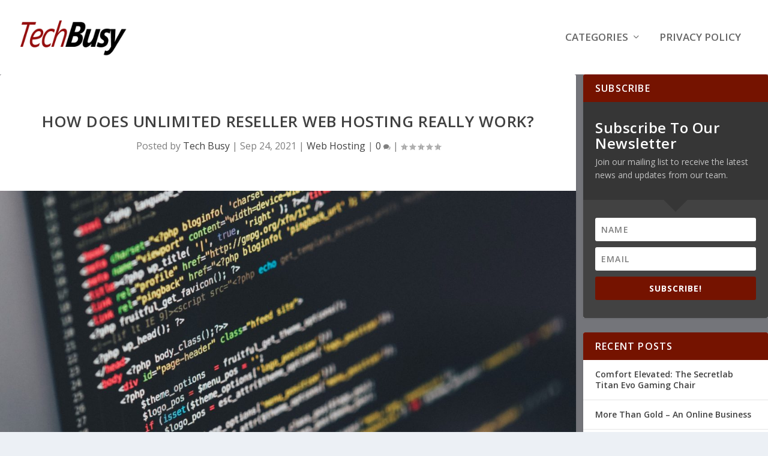

--- FILE ---
content_type: application/javascript; charset=UTF-8
request_url: https://www.techbusy.org/wp-content/cache/flying-press/60717b3c69d1.main.js
body_size: 3537
content:
jQuery(document).ready(function($){function wpcd_moreLessDescription(mLDElements){let num_words=Number(wpcd_main_js.word_count);let full_description,more,less;if(!mLDElements){full_description=$('.wpcd-full-description');more=$('.wpcd-more-description');less=$('.wpcd-less-description')}else{full_description=mLDElements.fullDescription;more=mLDElements.more;less=mLDElements.less}
full_description.each(function(){$this=$(this);var full_content=$this.html();var check=full_content.split(' ').length>num_words;if(check){var short_content=full_content.split(' ').slice(0,num_words).join(' ');$this.siblings('.wpcd-short-description').html(short_content+'...');$this.hide();$this.siblings('.wpcd-less-description').hide()}else{$(this).siblings('.wpcd-more-description').hide();$(this).siblings('.wpcd-more-description');$(this).siblings('.wpcd-less-description').hide();$(this).siblings('.wpcd-short-description').hide()}});more.click(function(e){e.preventDefault();$(this).siblings('.wpcd-full-description').show();$(this).siblings('.wpcd-less-description').show();$(this).siblings('.wpcd-short-description').hide();$(this).hide()});less.click(function(e){e.preventDefault();$(this).siblings('.wpcd-short-description').show();$(this).siblings('.wpcd-more-description').show();$(this).siblings('.wpcd-full-description').hide();$(this).hide()})};wpcd_moreLessDescription();console.log("here")
$.each($('#wpcd_cat_ul > li'),function(){if($(this).children('a').attr('href')===window.location.href){$(this).children('a').addClass('active')}});const CouponsNavigation={categoriesPaginationSetTimeout:'',jsDataTax:'data-category',action:document.querySelector('#wpcd_coupon_pagination_wr')&&document.querySelector('#wpcd_coupon_pagination_wr').getAttribute('wpcd-data-action')?document.querySelector('#wpcd_coupon_pagination_wr').getAttribute('wpcd-data-action'):'',couponTemplate:$('#wpcd_coupon_template'),infinityScrollInArchive:document.querySelector('#wpcd_coupon_template')&&document.querySelector('#wpcd_coupon_template').getAttribute('wpcd-data-infinity_scroll_in_archive')?document.querySelector('#wpcd_coupon_template').getAttribute('wpcd-data-infinity_scroll_in_archive'):'',wpcdCatUl:document.querySelector('#wpcd_cat_ul'),wpcdDropbtn:document.querySelector('#wpcd_cat_ul .wpcd_dropbtn'),searchInputField:$('.wpcd_searchbar_search input'),searchText:'',couponPaginationActiveRequest:!1,lastScroll:null,wpcdDocumentEventGenerate:function(eventName,element,details){if(eventName&&element){if(!details){details=!0}
let event=new CustomEvent(eventName,{detail:details,bubbles:!0});element.dispatchEvent(event)}},infinityScroll:function(event){if(CouponsNavigation.couponPaginationActiveRequest)return;if(!CouponsNavigation.lastScroll&&typeof CouponsNavigation.lastScroll==='object'){CouponsNavigation.lastScroll=$(this).scrollTop();return}
let currentScroll=$(this).scrollTop();if(currentScroll<=CouponsNavigation.lastScroll){CouponsNavigation.lastScroll=currentScroll;return}
CouponsNavigation.lastScroll=currentScroll;let wpcdCouponPaginationWr=document.querySelector('#wpcd_coupon_pagination_wr');if(wpcdCouponPaginationWr){const scrollAmount=document.documentElement.scrollTop||document.body.scrollTop;const pagWpCoordsY=wpcdCouponPaginationWr.getBoundingClientRect().top+window.pageYOffset;const windowHeight=window.innerHeight;if((scrollAmount+windowHeight)>=pagWpCoordsY){let hrefEl=wpcdCouponPaginationWr.querySelector('.current').nextElementSibling;if(hrefEl){const href=hrefEl.getAttribute('href');const href_arr=CouponsNavigation.wpcd_getUrlVar(href);const wpcd_coupon_taxonomy=href_arr.wpcd_category?href_arr.wpcd_category:href_arr.wpcd_vendor;CouponsNavigation.couponPaginationActiveRequest=!0;CouponsNavigation.wpcd_ajaxCouponCategoriesPagination(href_arr.wpcd_page_num,wpcd_coupon_taxonomy)}}}},wpcd_ajaxCouponCategoriesPagination:function(wpcd_page_num,wpcd_coupon_taxonomy,sectionScrollTop=!0){let wpcdCouponLoader=document.querySelector('.wpcd_coupon_loader');if(!this.infinityScrollInArchive||wpcd_page_num==1){if(sectionScrollTop){let scrollTop=$('.wpcd_archive_section').offset().top;$('html, body').animate({scrollTop:scrollTop-150},300)}}else{wpcdCouponLoader.classList.add('wpcd_coupon_loader_infinite_scroll')}
wpcdCouponLoader.classList.remove('wpcd_coupon_hidden_loader');clearTimeout(this.categoriesPaginationSetTimeout);this.categoriesPaginationSetTimeout=setTimeout(function(){let coupon_template;let coupon_items_count;let coupon_sortby;let coupon_exclude_cat;let wpcd_data_coupon_page_url;let wpcd_data_category_coupons;let wpcd_data_vendor_coupons;let wpcd_data_ven_cat_id;let wpcd_coupon_taxonomy_category;let wpcd_coupon_taxonomy_vendor;if(CouponsNavigation.jsDataTax=='data-category'){wpcd_coupon_taxonomy_category=wpcd_coupon_taxonomy}else if(CouponsNavigation.jsDataTax=='data-vendor'){wpcd_coupon_taxonomy_vendor=wpcd_coupon_taxonomy}
let wpcd_coupon_template=$('#wpcd_coupon_template');if(wpcd_coupon_template.length>0){coupon_template=wpcd_coupon_template.attr('wpcd-data-coupon_template');coupon_items_count=wpcd_coupon_template.attr('wpcd-data-coupon_items_count');coupon_sortby=wpcd_coupon_template.attr('wpcd-data-coupon_sortby');coupon_exclude_cat=wpcd_coupon_template.attr('wpcd-data-coupon_exclude_cat');wpcd_data_coupon_page_url=wpcd_coupon_template.attr('wpcd-data-coupon_page_url');wpcd_data_category_coupons=wpcd_coupon_template.attr('wpcd-data_category_coupons');wpcd_data_vendor_coupons=wpcd_coupon_template.attr('wpcd-data_vendor_coupons');wpcd_data_ven_cat_id=wpcd_coupon_template.attr('wpcd-data_ven_cat_id')}
if(!coupon_template){coupon_template=undefined}
if(!wpcd_page_num){wpcd_page_num=undefined}
const search_text=CouponsNavigation.searchText?CouponsNavigation.searchText:undefined;$.ajax({type:'post',dataType:'json',url:wpcd_object.ajaxurl,data:{action:CouponsNavigation.action,security:wpcd_object.security,wpcd_category:wpcd_coupon_taxonomy_category,wpcd_vendor:wpcd_coupon_taxonomy_vendor,coupon_template:coupon_template,coupon_items_count:coupon_items_count,coupon_sortby:coupon_sortby,coupon_exclude_cat:coupon_exclude_cat,wpcd_data_coupon_page_url:wpcd_data_coupon_page_url,wpcd_data_category_coupons:wpcd_data_category_coupons,wpcd_data_vendor_coupons:wpcd_data_vendor_coupons,wpcd_data_ven_cat_id:wpcd_data_ven_cat_id,wpcd_page_num:wpcd_page_num,search_text:search_text},success:function(response){if(response){const coupon_container=$('.wpcd_coupon_archive_container');if(coupon_container.length>0){let count_down_span;let masterTooltip;let mLDElements;let wpcdCouponUl=coupon_container.find('#wpcd_coupon_ul');if(!CouponsNavigation.infinityScrollInArchive){coupon_container.html(response);$('#wpcd_coupon_pagination_wr a.page-numbers').off('click');$('#wpcd_coupon_pagination_wr a.page-numbers').on('click',function(e){e.preventDefault();const href=$(this).attr('href');const href_arr=CouponsNavigation.wpcd_getUrlVar(href);CouponsNavigation.wpcd_ajaxCouponCategoriesPagination(href_arr.wpcd_page_num,wpcd_coupon_taxonomy,!0)});masterTooltip=$('.masterTooltip')}else{$('#wpcd_coupon_pagination_wr').remove();if(wpcdCouponUl.length){if(wpcd_page_num==1){wpcdCouponUl.html(response);wpcdCouponUl.prepend('<li class="boundaryBetweenOldAndNewItems" style="height: 1px"></li>')}else{wpcdCouponUl.append('<li class="boundaryBetweenOldAndNewItems" style="height: 1px"></li>');wpcdCouponUl.append(response)}}else{if(wpcd_page_num==1){coupon_container.html(response);wpcdCouponUl.prepend('<div class="boundaryBetweenOldAndNewItems" style="height: 1px"></div>')}else{coupon_container.append('<div class="boundaryBetweenOldAndNewItems" style="height: 1px"></div>');coupon_container.append(response)}}
let boundaryBetweenOldAndNewItems=$('.boundaryBetweenOldAndNewItems');wpcdCouponLoader.classList.remove('wpcd_coupon_loader_infinite_scroll');let newItems=boundaryBetweenOldAndNewItems.nextAll('.wpcd_item');if(!newItems.length){newItems=boundaryBetweenOldAndNewItems.nextAll('.wpcd_coupon_li')}
count_down_span=newItems.find('[data-countdown_coupon]');masterTooltip=newItems.find('.masterTooltip');mLDElements={};mLDElements.fullDescription=newItems.find('.wpcd-full-description');mLDElements.more=newItems.find('.wpcd-more-description');mLDElements.less=newItems.find('.wpcd-less-description');boundaryBetweenOldAndNewItems.remove()}
wpcdCouponLoader.classList.add('wpcd_coupon_hidden_loader');wpcd_countDownFun(count_down_span);masterTooltip.hover(function(){var title=$(this).attr('title');$(this).data('tipText',title).removeAttr('title');$('<p class="wpcd-copy-tooltip"></p>').text(title).appendTo('body').fadeIn('slow')},function(){$(this).attr('title',$(this).data('tipText'));$('.wpcd-copy-tooltip').remove()}).mousemove(function(e){var mousex=e.pageX+20;var mousey=e.pageY+10;$('.wpcd-copy-tooltip').css({top:mousey,left:mousex})});if(!wpcd_coupon_taxonomy)wpcd_coupon_taxonomy='all';$.each($('#wpcd_cat_ul  li'),function(){if($(this).children('a').attr(CouponsNavigation.jsDataTax)==wpcd_coupon_taxonomy){$(this).children('a').addClass('active')}else{$(this).children('a').removeClass('active')}});wpcd_moreLessDescription(mLDElements)}}else{}},complete:function(data){CouponsNavigation.couponPaginationActiveRequest=!1}})},500)},dropDownContDisplayBlock:function(){$(".wpcd_categories_in_dropdown > div").css('display','block')},dropDownContDisplayNone:function(){$(".wpcd_categories_in_dropdown > div").css('display','none')},wpcdCategoriesDropdown:function(){var sw=jQuery(".wpcd_div_nav_block").width();if(sw<850){$(".wpcd_categories_in_dropdown > div").addClass('wpcd_dropdown-content');$(".wpcd_categories_in_dropdown > a").css('display','inline');this.wpcdCatUl.addEventListener('mouseenter',this.dropDownContDisplayBlock,!1);this.wpcdCatUl.addEventListener('mouseleave',this.dropDownContDisplayNone,!1);this.wpcdDropbtn.addEventListener('click',this.dropDownContDisplayBlock,!1)}else{$(".wpcd_categories_in_dropdown > div").removeClass('wpcd_dropdown-content');$(".wpcd_categories_in_dropdown > a").css('display','none');this.wpcdCatUl.removeEventListener('mouseenter',this.dropDownContDisplayBlock,!1);this.wpcdCatUl.removeEventListener('mouseleave',this.dropDownContDisplayNone,!1);this.wpcdDropbtn.removeEventListener('click',this.dropDownContDisplayBlock,!1)}},wpcd_getUrlVar:function(urlVar){if(!urlVar)urlVar='';let arrayVar=[];let valueAndKey=[];let resultArray=[];arrayVar=(urlVar.substr(1)).split('&');if(arrayVar[0]=="")return!1;for(let i=0;i<arrayVar.length;i++){valueAndKey=arrayVar[i].split('=');resultArray[valueAndKey[0]]=valueAndKey[1]}
return resultArray},init:function(){console.log(this.action)
console.log(this.infinityScrollInArchive)
if($('#wpcd_cat_ul .wpcd_category').attr('data-category')){this.jsDataTax='data-category'}else if($('#wpcd_cat_ul .wpcd_category').attr('data-vendor')){this.jsDataTax='data-vendor'}
if(this.infinityScrollInArchive){window.addEventListener('scroll',this.infinityScroll)}
if(this.wpcdCatUl){$('#wpcd_cat_ul .wpcd_category').on('click',function(e){e.preventDefault();CouponsNavigation.wpcdDocumentEventGenerate('mouseleave',CouponsNavigation.wpcdCatUl);const wpcd_coupon_taxonomy=$(this).attr(CouponsNavigation.jsDataTax);CouponsNavigation.searchInputField.val('');CouponsNavigation.searchText='';CouponsNavigation.couponPaginationActiveRequest=!0;CouponsNavigation.wpcd_ajaxCouponCategoriesPagination('1',wpcd_coupon_taxonomy,!1)});this.wpcdCategoriesDropdown()}
$('#wpcd_coupon_pagination_wr a.page-numbers').on('click',function(e){e.preventDefault();const href=$(this).attr('href');const href_arr=CouponsNavigation.wpcd_getUrlVar(href);const wpcd_coupon_taxonomy=href_arr.wpcd_category?href_arr.wpcd_category:href_arr.wpcd_vendor;CouponsNavigation.wpcd_ajaxCouponCategoriesPagination(href_arr.wpcd_page_num,wpcd_coupon_taxonomy,!0)});let delayTimer;this.searchInputField.on('input',function(e){clearTimeout(delayTimer);delayTimer=setTimeout(()=>{CouponsNavigation.searchText=$(this).val();CouponsNavigation.couponPaginationActiveRequest=!0;CouponsNavigation.wpcd_ajaxCouponCategoriesPagination('1','all',!1)},800)})}}
CouponsNavigation.init();function wpcd_countDownFun(count_down_span){if(!count_down_span){count_down_span=$('[data-countdown_coupon]')}
count_down_span.each(function(){var $this=$(this),finalDate=$(this).data('countdown_coupon');$this.countdown(finalDate,function(event){var format='%M '+wpcd_main_js.minutes+' %S '+wpcd_main_js.seconds;if(event.offset.hours>0){format='%H '+wpcd_main_js.hours+' %M '+wpcd_main_js.minutes+' %S '+wpcd_main_js.seconds}
if(event.offset.totalDays>0){format='%-d '+wpcd_main_js.day+'%!d '+format}
if(event.offset.weeks>0){format='%-w '+wpcd_main_js.week+'%!w '+format}
if(event.offset.weeks==0&&event.offset.totalDays==0&&event.offset.hours==0&&event.offset.minutes==0&&event.offset.seconds==0){jQuery(this).parent().addClass('wpcd-countdown-expired').html(wpcd_main_js.expired_text)}else{jQuery(this).html(event.strftime(format))}}).on('finish.countdown',function(event){jQuery('.wpcd-coupon-two-countdown-text').hide();jQuery(this).html(wpcd_main_js.expired_text).parent().addClass('disabled')})})}
wpcd_countDownFun();function wpcd_couponCountingFun(){$('.wpcd-coupon-click-link').click(function(e){var $this=$(this),coupon_id=$this.data('id');var data={'action':'wpcd_coupon_clicked_action','security':wpcd_object.security,'coupon_id':coupon_id,};jQuery.post(wpcd_object.ajaxurl,data,function(response){console.log('response',response)})})}
wpcd_couponCountingFun()});jQuery(document).ready(function($){$('.fb-share,.tw-share,.go-share').click(function(e){e.preventDefault();window.open($(this).attr('href'),'fbShareWindow','height=450, width=550, top='+($(window).height()/2-275)+', left='+($(window).width()/2-225)+', toolbar=0, location=0, menubar=0, directories=0, scrollbars=0');return!1});$('a[class^=wpcd-vote]').click(function(e){e.preventDefault();var $this=$(this),coupon_id=$this.data('id'),meta="up",el_sibling_percentage=$this.siblings(".wpcd-vote-percent"),el_percentage=$('.wpcd-vote-percent[data-id='+coupon_id+']');if($this.hasClass("wpcd-vote-down")){meta="down"}
var data={'action':'wpcd_vote','security':wpcd_object.security,'meta':meta,'coupon_id':coupon_id,};jQuery.post(wpcd_object.ajaxurl,data,function(response){if(response==="Failed"){wpcd_displayMsg(wpcd_main_js.vote_failed,el_percentage,2000)}else if(response==="voted"){wpcd_displayMsg(wpcd_main_js.vote_already,el_sibling_percentage,2000)}else{wpcd_displayMsg(wpcd_main_js.vote_success,el_percentage,2000);setTimeout(function(){wpcd_displayMsg(response,el_percentage,0)},2000)}});function wpcd_displayMsg(Msg,el,Time=0){if(typeof(el)==="object"){if(Time===0){el.html(Msg)}else{var old_text=el.html();el.html(Msg);setTimeout(function(){el.html(old_text)},Time)}}}})});jQuery(document).ready(function($){$(document).ready(function(){$('.masterTooltip').hover(function(){var title=$(this).attr('title');$(this).data('tipText',title).removeAttr('title');$('<p class="wpcd-copy-tooltip"></p>').text(title).appendTo('body').fadeIn('slow')},function(){$(this).attr('title',$(this).data('tipText'));$('.wpcd-copy-tooltip').remove()}).mousemove(function(e){var mousex=e.pageX+20;var mousey=e.pageY+10;$('.wpcd-copy-tooltip').css({top:mousey,left:mousex})})})});jQuery(document).ready(function($){$(window).resize(wpcd_updateCouponClassRan);function wpcd_updateCouponClassRan(){wpcd_updateCouponClass('.wpcd-coupon-default','wpcd-template-default-mobile','wpcd-mobile-mini',510,380);wpcd_updateCouponClass('.wpcd-coupon-one','wpcd-template-one-mobile','wpcd-mobile-mini',530,380);wpcd_updateCouponClass('.wpcd-coupon-two','wpcd-template-two-mobile','wpcd-mobile-mini',530,380);wpcd_updateCouponClass('.wpcd-coupon-three','wpcd-template-three-mobile','wpcd-mobile-mini',400,380);wpcd_updateCouponClass('.wpcd-coupon-four','wpcd-template-four-mobile','wpcd-mobile-mini',530,380);wpcd_updateCouponClass('.wpcd-template-five','wpcd-template-five-mobile','wpcd-mobile-mini',510,380);wpcd_updateCouponClass('.wpcd-coupon-six','wpcd-template-six-mobile','wpcd-mobile-mini',530,380);wpcd_updateCouponClass('.wpcd_seven_couponBox','wpcd-template-seven-mobile','wpcd-mobile-mini',540,380);wpcd_updateCouponClass('.wpcd-new-grid-container','wpcd-template-eight-mobile','wpcd-mobile-mini',500,380)}
function wpcd_updateCouponClass(class_box,class1,class2,width1,width2){$.each($(class_box),function(){if($(this).width()>width1){$(this).removeClass(class1)}else{$(this).addClass(class1)}
if($(this).width()>width2){$(this).removeClass(class2)}else{$(this).addClass(class2)}})}
wpcd_updateCouponClassRan()});function wpcd_copyToClipboard(element){var $temp=jQuery("<input>");jQuery("body").append($temp);$temp.val(jQuery(jQuery(element)[0]).text()).select();document.execCommand("copy");$temp.remove()}
function wpcd_openCouponAffLink(objectThis,CoupenId,wpcd_dataTaxonomy,numCoupon){var a=jQuery(objectThis);var oldLink=a.attr('href');var wpcd_couponTaxonomy;var wpcdPageNum;var oldLinkArrPrepare=oldLink.replace("?","");var oldLinkArr=oldLinkArrPrepare.split('&');for(var i=0;i<oldLinkArr.length;i++){if(oldLinkArr[i].indexOf(wpcd_dataTaxonomy+'=')>-1){wpcd_couponTaxonomy=oldLinkArr[i].split('=')[1]}
if(oldLinkArr[i].indexOf('wpcd_page_num=')>-1){wpcdPageNum=oldLinkArr[i].split('=')[1]}}
if(window.location.href.indexOf('wpcd_coupon')>-1){var wpcd_id=jQuery.wpcd_urlParam('wpcd_coupon');oldLink=window.location.href.replace("wpcd_coupon="+wpcd_id,"wpcd_coupon="+CoupenId);if(window.location.href.indexOf('wpcd_num_coupon')>-1){var num_coupon=jQuery.wpcd_urlParam('wpcd_num_coupon');if(numCoupon){oldLink=oldLink.replace("wpcd_num_coupon="+num_coupon,"wpcd_num_coupon="+numCoupon)}else{oldLink=oldLink.replace("&wpcd_num_coupon="+num_coupon,"")}}else if(numCoupon){oldLink=oldLink+"&wpcd_num_coupon="+numCoupon}
if(window.location.href.indexOf(wpcd_dataTaxonomy)>-1){var wpcd_coupon_taxonomy=jQuery.wpcd_urlParam(wpcd_dataTaxonomy);if(wpcd_couponTaxonomy){oldLink=oldLink.replace(wpcd_dataTaxonomy+"="+wpcd_coupon_taxonomy,wpcd_dataTaxonomy+"="+wpcd_couponTaxonomy)}else{oldLink=oldLink.replace("&"+wpcd_dataTaxonomy+"="+wpcd_coupon_taxonomy,"")}}else if(wpcd_couponTaxonomy){oldLink=oldLink+"&"+wpcd_dataTaxonomy+"="+wpcd_couponTaxonomy}
if(window.location.href.indexOf('wpcd_page_num')>-1){var wpcd_page_num=jQuery.wpcd_urlParam('wpcd_page_num');if(wpcdPageNum){oldLink=oldLink.replace("wpcd_page_num="+wpcd_page_num,"wpcd_page_num="+wpcdPageNum)}else{oldLink=oldLink.replace("&wpcd_page_num="+wpcd_page_num,"")}}else if(wpcdPageNum){oldLink=oldLink+"&wpcd_page_num="+wpcdPageNum}}else if(window.location.href.indexOf('?')>-1&&window.location.href.indexOf('?wpcd_coupon')===-1){oldLink=window.location.href+oldLink.replace("?","&")}
a.attr('href',oldLink);var theLink=a.attr("data-aff-url");window.open(a.attr('href'),'_blank');window.location=theLink;return!1}